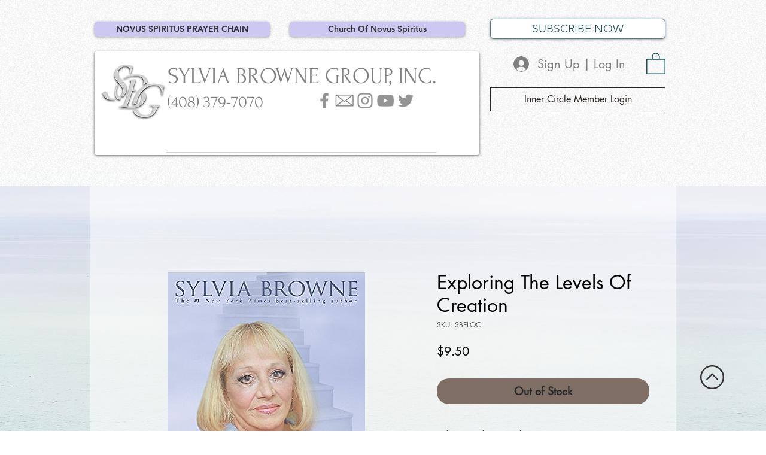

--- FILE ---
content_type: text/html; charset=utf-8
request_url: https://www.google.com/recaptcha/api2/aframe
body_size: 267
content:
<!DOCTYPE HTML><html><head><meta http-equiv="content-type" content="text/html; charset=UTF-8"></head><body><script nonce="lRkqRum96U5h6nkydX2X2A">/** Anti-fraud and anti-abuse applications only. See google.com/recaptcha */ try{var clients={'sodar':'https://pagead2.googlesyndication.com/pagead/sodar?'};window.addEventListener("message",function(a){try{if(a.source===window.parent){var b=JSON.parse(a.data);var c=clients[b['id']];if(c){var d=document.createElement('img');d.src=c+b['params']+'&rc='+(localStorage.getItem("rc::a")?sessionStorage.getItem("rc::b"):"");window.document.body.appendChild(d);sessionStorage.setItem("rc::e",parseInt(sessionStorage.getItem("rc::e")||0)+1);localStorage.setItem("rc::h",'1769226800037');}}}catch(b){}});window.parent.postMessage("_grecaptcha_ready", "*");}catch(b){}</script></body></html>